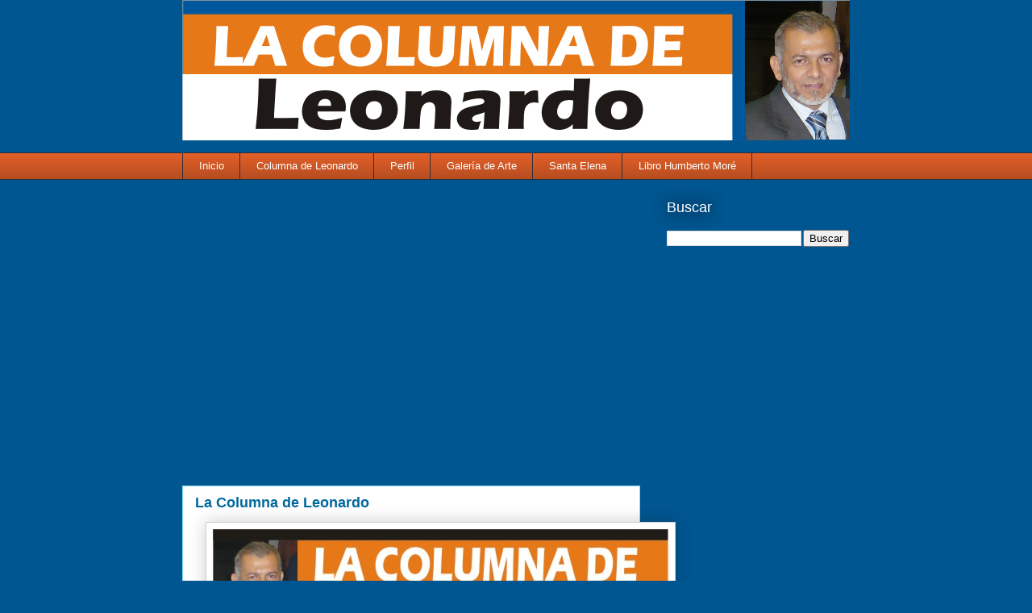

--- FILE ---
content_type: text/html; charset=utf-8
request_url: https://www.google.com/recaptcha/api2/aframe
body_size: 266
content:
<!DOCTYPE HTML><html><head><meta http-equiv="content-type" content="text/html; charset=UTF-8"></head><body><script nonce="-nJ_Dzv3xTrAxNI7PoYlDA">/** Anti-fraud and anti-abuse applications only. See google.com/recaptcha */ try{var clients={'sodar':'https://pagead2.googlesyndication.com/pagead/sodar?'};window.addEventListener("message",function(a){try{if(a.source===window.parent){var b=JSON.parse(a.data);var c=clients[b['id']];if(c){var d=document.createElement('img');d.src=c+b['params']+'&rc='+(localStorage.getItem("rc::a")?sessionStorage.getItem("rc::b"):"");window.document.body.appendChild(d);sessionStorage.setItem("rc::e",parseInt(sessionStorage.getItem("rc::e")||0)+1);localStorage.setItem("rc::h",'1768787767855');}}}catch(b){}});window.parent.postMessage("_grecaptcha_ready", "*");}catch(b){}</script></body></html>